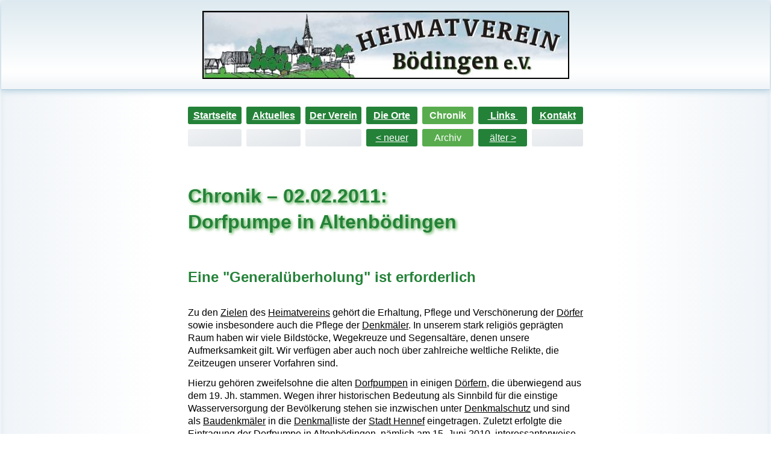

--- FILE ---
content_type: text/html
request_url: https://www.heimatverein-boedingen.de/Chronik/2011-02-02-R_DorfpAltenboedingen/
body_size: 4423
content:
<!DOCTYPE HTML>
<html lang="de"> <head> <title>Dorfpumpe in Altenb&ouml;dingen &#8211; Chronik &#8211; Heimatverein B&ouml;dingen</title>
<meta charset="ISO-8859-1"> <meta http-equiv="content-type" content="text/html;charset=ISO-8859-1">
<meta http-equiv="content-language" content="de"> <meta name="language" content="de">
<meta name="generator" content="SmartHTMLgen2026-5H119.31940C_ITsys">
<meta name="description" content="Dorfpumpe in Altenb&ouml;dingen &#8211; Chronik &#8211; Archiv seit 2008 &#8211; Informationen des Heimatvereins B&ouml;dingen.">
<meta name="keywords" lang="de" content="Heimatverein B&ouml;dingen,Altenb&ouml;dingen,Auel,Berg,B&ouml;dingen,Driesch,Halberg,Kningelthal,Lauthausen,Niederhalberg,Oberauel,Oberhalberg,Oppelrath,Bergd&ouml;rfer,Hennef (Sieg),Sieg,Brauchtumspflege,Dorfversch&ouml;nerung,Denkmalpflege,Spielpl&auml;tze,Bolzpl&auml;tze,Wanderwege,Ruheb&auml;nke,Heimatkunde,Gemeinschaft,Sommerfest,Exkursion,Wanderung,Bustour,Seniorenadventsfeier,Kirchspiel,Dorfpumpe in Altenb&ouml;dingen,Eine &quot;General&uuml;berholung&quot; ist erforderlich">
<meta name="date" content="2026-01-19T13:00:00+0200">
<meta name="author" content="(c) 2026 Heimatverein B&ouml;dingen e&#46;&#160;V&#46;, gegr&#46; 1937 &#91;www.heimatverein-boedingen.de&#93;">
<meta name="revisit-after" content="2 days"> <meta http-equiv="expires" content="216030">
<meta http-equiv="refresh" content="3601; url=https://www.heimatverein-boedingen.de/Chronik/2011-02-02-R_DorfpAltenboedingen/">
<link rel="prev" href="../2011-01-21-I_DSA/"> <link rel="next" href="../2011-03-18-R_Helferessen/">
<link rel="canonical" href="https://www.heimatverein-boedingen.de/Chronik/2011-02-02-R_DorfpAltenboedingen/">
<link rel="alternate" href="../../HvB_News.xml" type="application/rss+xml" title="Infos und Neuigkeiten &#8211; Heimatverein B&ouml;dingen">
<link rel="shortcut icon" href="../../favicon.ico" type="image/x-icon">
<link rel="icon" href="../../favicon.gif" type="image/gif">
<link rel="apple-touch-icon" href="../../favicon.png" type="image/png">
<link rel="stylesheet" href="../../HvB.css" type="text/css"> <script type="text/javascript" src="../../HvB.js"></script>
<base target="_top"> </head>
<!-- Author: Heimatverein B&ouml;dingen e&#46;&#160;V&#46; &#91;www.heimatverein-boedingen.de&#93;      -->
<!-- (c) 2026 Heimatverein B&ouml;dingen e&#46;&#160;V&#46;, gegr&#46; 1937 &#91;www.heimatverein-boedingen.de&#93;-->
<!-- WebDesign: Heimatverein B&ouml;dingen e&#46;&#160;V&#46; &#91;www.heimatverein-boedingen.de&#93;   -->
<!-- Alle Rechte an Texten, Design und eigenen Bildern vorbehalten!                     -->
 <body bgcolor="#FFFFFF" text="#000000" link="#000000" vlink="#000000" alink="#99FF33" onLoad="window.defaultStatus=document.title;" > <div align="center" class="back"> <div align="center" class="topLogo"><a href="https://www.heimatverein-boedingen.de/" title="Zur Startseite der Homepage des Heimatvereins B&ouml;dingen e&#46;&#160;V&#46; ..." accesskey="s"><img src="../../Bilder/HvB-Banner.jpg" width="605" height="109" border="2" style="width:605px;height:109px;border:2px solid #000000;" alt="Zur Startseite der Homepage des Heimatvereins B&ouml;dingen e&#46;&#160;V&#46; ..." title="Zur Startseite der Homepage des Heimatvereins B&ouml;dingen e&#46;&#160;V&#46; ..."></a></div> <table class="nav" bgcolor="#FFFFFF" cellspacing="8" cellpadding="4" width="672" border="0"> <tr> <th width="90" class="menu"><a href="../../index.htm" accesskey="s" title="Die Startseite der Website des Heimatvereins B&ouml;dingen" class="menu" style="color:#FFFFFF;">Startseite</a></th>
<th width="90" class="makt"><a href="../../Aktuell.htm" accesskey="a" title="Aktuelles, Termine, Aktivit&auml;ten und gerade Gewesenes" class="makt" style="color:#FFFFFF;">Aktuelles</a></th> <th width="90" class="menu"><a href="../../Verein.htm" accesskey="v" title="&Uuml;ber den Heimatverein, Ziele, Aufgaben, Vorstand, Satzung, Beitritt" class="menu" style="color:#FFFFFF;">Der&#160;Verein</a></th> <th width="90" class="menu"><a href="../../Orte.htm" accesskey="o" title="Der B&ouml;dinger Raum und seine zw&ouml;lf D&ouml;rfer" class="menu" style="color:#FFFFFF;">Die&#160;Orte</a></th> <th width="90" class="msel"><a href="../../Chronik.htm" accesskey="c" title="Beitr&auml;ge &uuml;ber unsere Aktivit&auml;ten der letzten Jahre" class="msel" style="color:#FFFFFF;">Chronik</a></th> <th width="90" class="menu"><a href="../../Links.htm" accesskey="l" title="Unsere Verweise auf andere Web-Seiten, Sitemap, Domains" class="menu" style="color:#FFFFFF;">&#160;Links&#160;</a></th>
<th width="90" class="menu"><a href="../../Kontakt.htm" accesskey="k" title="Kontaktinformation und Impressum sowie Haftungshinweise" class="menu" style="color:#FFFFFF;">Kontakt</a></th> </tr> <tr> <td width="90" class="moff">&#160;</td> <td width="90" class="moff">&#160;</td> <td width="90" class="moff">&#160;</td> <td width="90" class="msub"><a href="../2011-03-18-R_Helferessen/" accesskey="n" title="Zu neuerem Beitrag ... 18.03.2011&#160;&#8211;&#160;J&auml;hrliches Helferessen im Marienheim" class="msub" style="color:#FFFFFF;">&#60;&#160;neuer</a></td> <td width="90" class="msel"><a href="../../Chronik_Archiv.htm#BBv2011" accesskey="x" title="Zur &uuml;bergeordneten Seite ... Unsere bisherigen Aktivit&auml;ten seit 2008 &#8211; Beitr&auml;ge &amp; Berichte von 2011" class="msel" style="color:#FFFFFF;">Archiv</a></td>
<td width="90" class="msub"><a href="../2011-01-21-I_DSA/" accesskey="z" title="Zu &auml;lterem Beitrag ... 21.01.2011&#160;&#8211;&#160;Sportliche Mitglieder des Heimatvereins" class="msub" style="color:#FFFFFF;">&auml;lter&#160;&#62;</a></td> <td width="90" class="moff">&#160;</td> </tr> </table> <table bgcolor="#FFFFFF" cellspacing="4" cellpadding="4" width="672" border="0"> <tr><td align="left"><h1 class="h1" align="left">Chronik &#8211; 02.02.2011:<br>Dorfpumpe in Altenb&ouml;dingen</h1> </td></tr> <tr><td align="left"><h2 align="left">Eine &quot;General&uuml;berholung&quot; ist erforderlich</h2> </td></tr>
<tr><td align="left">Zu den <a href="../../Verein_Aufgaben.htm" title="Die Ziele und Aufgaben des Heimatvereins B&ouml;dingen">Zielen</a> des <a href="../../Verein.htm" title="&Uuml;ber den Heimatverein B&ouml;dingen&#160;e&#46;&#160;V&#46;" style="white-space:nowrap;">Heimatvereins</a> geh&ouml;rt die Erhaltung, Pflege und Versch&ouml;nerung der <a href="../../Orte.htm" title="Der B&ouml;dinger Raum und seine zw&ouml;lf D&ouml;rfer">D&ouml;rfer</a> sowie insbesondere auch die Pflege der <a href="../../Orte_Denkmaeler.htm" title="Denkmalpflege durch den Heimatverein im B&ouml;dinger Raum">Denkm&auml;ler</a>. In unserem stark religi&ouml;s gepr&auml;gten Raum haben wir viele Bildst&ouml;cke, Wegekreuze und Segensalt&auml;re, denen unsere Aufmerksamkeit gilt. Wir verf&uuml;gen aber auch noch &uuml;ber zahlreiche weltliche Relikte, die Zeitzeugen unserer Vorfahren sind. </td></tr>
<tr><td align="left">Hierzu geh&ouml;ren zweifelsohne die alten <a href="../../Orte_Denkmaeler.htm" title="Denkmalpflege durch den Heimatverein im B&ouml;dinger Raum">Dorfpumpen</a> in einigen <a href="../../Orte.htm" title="Der B&ouml;dinger Raum und seine zw&ouml;lf D&ouml;rfer">D&ouml;rfern</a>, die &uuml;berwiegend aus dem 19. <abbr title="Jahrhundert" lang="de">Jh&#46;</abbr> stammen. Wegen ihrer historischen Bedeutung als Sinnbild f&uuml;r die einstige Wasserversorgung der Bev&ouml;lkerung stehen sie inzwischen unter <a href="../../Orte_Denkmaeler.htm" title="Denkmalpflege durch den Heimatverein im B&ouml;dinger Raum">Denkmalschutz</a>
und sind als <a href="../../Orte_Denkmaeler.htm" title="Denkmalpflege durch den Heimatverein im B&ouml;dinger Raum">Baudenkm&auml;ler</a> in die <a href="../../Orte_Denkmaeler.htm" title="Denkmalpflege durch den Heimatverein im B&ouml;dinger Raum">Denkmal</a>liste der <a href="../../Orte_Hennef.htm" title="Kurze Vorstellung der Stadt Hennef (Sieg)">Stadt Hennef</a> eingetragen. Zuletzt erfolgte die Eintragung der <a href="../../Orte_Denkmaeler.htm" title="Denkmalpflege durch den Heimatverein im B&ouml;dinger Raum">Dorfpumpe</a> in <a href="../../Orte.htm#Altenboedingen" title="Der B&ouml;dinger Raum und seine zw&ouml;lf D&ouml;rfer &#8211; Altenb&ouml;dingen">Altenb&ouml;dingen</a>, n&auml;mlich am 15. Juni 2010, interessanterweise mit der <abbr title="Nummer" lang="de">Nr&#46;</abbr>&#160;1. </td></tr>
<tr><td align="left"><img src="Dorfpumpe_Altenboedingen_Bild-01.jpg" loading="lazy" width="640" height="480" border="0" style="border:0px none;" alt="Die Altenb&ouml;dinger Dorfpumpe&#46;" title="Die Altenb&ouml;dinger Dorfpumpe&#46;"> <br> <i class="icaps">Die Altenb&ouml;dinger Dorfpumpe&#46;</i><br> </td></tr> <tr><td align="left">Im <a href="../../Orte_Heimat.htm" title="Pflege von Heimat und Gemeinschaft im B&ouml;dinger Raum">Heimat</a>buch &quot;<a href="../../Orte.htm#Boedingen" title="Der B&ouml;dinger Raum und seine zw&ouml;lf D&ouml;rfer &#8211; B&ouml;dingen">B&ouml;dingen</a> ist eine <a href="../../Orte_Tradition.htm#Wallfahrt" title="Tradition und Brauchtum im B&ouml;dinger Raum &#8211; Marienerscheinung, Kloster und Wallfahrt">Wallfahrt</a> wert&quot; von Pater <abbr title="Doktor" lang="de">Dr&#46;</abbr> Gabriel Busch aus dem
Jahr 1981 hei&szlig;t es: &quot;Mitten im <a href="../../Orte.htm" title="Der B&ouml;dinger Raum und seine zw&ouml;lf D&ouml;rfer">Dorf</a> steht, in einen neuzeitlich gestalteten Platz gefa&szlig;t, die alte Pumpe. Wenn auch l&auml;ngst die Wasserleitung das Trinkwasser spendet, ist sie sauber 'in Schu&szlig; gehalten' und noch immer funktionst&uuml;chtig.&quot; </td></tr> <tr><td align="left">Seither sind 30 Jahre vergangen und, obwohl immer mal wieder kleinere Instandhaltungsarbeiten geleistet wurden, so ist doch nun eine gr&ouml;&szlig;ere &quot;General&uuml;berholung&quot; notwendig. Die Pumpe selbst und die dortige <a href="../../Orte_Ruhebaenke.htm" title="Ruheb&auml;nke, Schutzh&uuml;tte und Info-Tafeln des Heimatvereins">Ruhebank</a> bed&uuml;rfen eines neuen Anstrichs. Das den Platz einfassende Mauerwerk hat stark gelitten. </td></tr>
<tr><td align="left"><img src="Dorfpumpe_Altenboedingen_Bild-02.jpg" loading="lazy" width="640" height="480" border="0" style="border:0px none;" alt="Die Ruhebank bedarf eines neuen Anstrichs&#46;" title="Die Ruhebank bedarf eines neuen Anstrichs&#46;"> <br> <i class="icaps">Die Ruhebank bedarf eines neuen Anstrichs&#46;</i><br> </td></tr> <tr><td align="left">Hier werden die M&auml;nner vom Baubetriebshof der <a href="../../Orte_Hennef.htm" title="Kurze Vorstellung der Stadt Hennef (Sieg)">Stadt Hennef</a> Abhilfe schaffen und wo n&ouml;tig neu verputzen und einen Anstrich auftragen. Die Absprachen mit Kerstin Heinisch von der Unteren <a href="../../Orte_Denkmaeler.htm" title="Denkmalpflege durch den Heimatverein im B&ouml;dinger Raum">Denkmal</a>beh&ouml;rde und Reiner Narres vom Baubetriebshof haben stattgefunden. Auch die Schatten spendende Eiche wird zur&uuml;ckgeschnitten werden, weil sie zu ausladend geworden ist. </td></tr>
<tr><td align="left">F&uuml;r die &Uuml;berarbeitung der <a href="../../Orte_Denkmaeler.htm" title="Denkmalpflege durch den Heimatverein im B&ouml;dinger Raum">Dorfpumpe</a> selbst und der dortigen <a href="../../Orte_Ruhebaenke.htm" title="Ruheb&auml;nke, Schutzh&uuml;tte und Info-Tafeln des Heimatvereins">Ruhebank</a> werden Freiwillige aus <a href="../../Orte.htm#Altenboedingen" title="Der B&ouml;dinger Raum und seine zw&ouml;lf D&ouml;rfer &#8211; Altenb&ouml;dingen">Altenb&ouml;dingen</a> gesucht, die diese <a href="../../Verein_Aufgaben.htm" title="Die Ziele und Aufgaben des Heimatvereins B&ouml;dingen">Arbeiten</a> <a href="../../Verein.htm#Gemeinnuetzig" title="&Uuml;ber den Heimatverein, Ziele, Aufgaben, Vorstand, Satzung, Beitritt &#8211; Gemeinn&uuml;tzigkeit und Ehrenamt">ehrenamtlich</a> f&uuml;r das Gemeinwohl und zur Versch&ouml;nerung ihres
<a href="../../Orte.htm" title="Der B&ouml;dinger Raum und seine zw&ouml;lf D&ouml;rfer">Dorfes</a> in die Hand nehmen. Selbstverst&auml;ndlich &uuml;bernimmt der <a href="../../Verein.htm" title="&Uuml;ber den Heimatverein B&ouml;dingen&#160;e&#46;&#160;V&#46;" style="white-space:nowrap;">Heimatverein</a> die Kosten f&uuml;r Farben, Pinsel <abbr title="und so weiter" lang="de">usw&#46;</abbr> </td></tr> <tr><td align="left">Wer Interesse hat und helfen will melde sich bitte bei Monika Dalboth, unserer <a href="../../Verein_Vorstand.htm" title="Infos &uuml;ber den Vorstand des Heimatvereins, Kontaktinformationen">Beisitzerin</a> f&uuml;r <a href="../../Orte.htm#Altenboedingen" title="Der B&ouml;dinger Raum und seine zw&ouml;lf D&ouml;rfer &#8211; Altenb&ouml;dingen">Altenb&ouml;dingen</a>. </td></tr>
<tr><td align="left"><p>&#160;</p><hr noshade align="center" width="100%" size="1" color="#6A8095" class="hr-nav"><table cellspacing="8" cellpadding="4" border="0"><tr><td class="moff" valign="middle"><abbr title="Zu neuerem Beitrag ..." lang="de" class="moff">&#60;&#160;neuer</abbr></td><td align="left" valign="middle"><a href="../2011-03-18-R_Helferessen/" title="Zu neuerem Beitrag ... 18.03.2011&#160;&#8211;&#160;J&auml;hrliches Helferessen im Marienheim">18.03.2011&#160;&#8211;&#160;J&auml;hrliches Helferessen im Marienheim</a></td></tr> <tr><td class="moff" valign="middle"><abbr title="Aktuell angezeigte Seite ..." lang="de" class="moff">hier:</abbr></td><td align="left" valign="middle"><span style="color:#6A8095;background-color:#E2E6EA;border-radius:.15em;"><a href="../2011-02-02-R_DorfpAltenboedingen/" title="Aktuell angezeigte Seite ... 02.02.2011&#160;&#8211;&#160;Dorfpumpe in Altenb&ouml;dingen">02.02.2011&#160;&#8211;&#160;Dorfpumpe in Altenb&ouml;dingen</a></span></td></tr>
<tr><td class="moff" valign="middle"><abbr title="Zu &auml;lterem Beitrag ..." lang="de" class="moff">&auml;lter&#160;&#62;</abbr></td><td align="left" valign="middle"><a href="../2011-01-21-I_DSA/" title="Zu &auml;lterem Beitrag ... 21.01.2011&#160;&#8211;&#160;Sportliche Mitglieder des Heimatvereins">21.01.2011&#160;&#8211;&#160;Sportliche Mitglieder des Heimatvereins</a></td></tr></table><hr noshade align="center" width="100%" size="1" color="#6A8095" class="hr-nav"> </td></tr> <tr><td align="right"> <p>&#160;</p><p>&#160;</p> </td></tr> </table> <table class="nav" bgcolor="#FFFFFF" cellspacing="8" cellpadding="4" width="672" border="0"> <tr> <td width="90" class="moff">&#160;</td> <td width="90" class="moff">&#160;</td> <td width="90" class="moff">&#160;</td> <td width="90" class="msub"><a href="../2011-03-18-R_Helferessen/" accesskey="n" title="Zu neuerem Beitrag ... 18.03.2011&#160;&#8211;&#160;J&auml;hrliches Helferessen im Marienheim" class="msub" style="color:#FFFFFF;">&#60;&#160;neuer</a></td>
<td width="90" class="msel"><a href="#top" accesskey="x" title="Zum Seitenanfang ... 02.02.2011&#160;&#8211;&#160;Dorfpumpe in Altenb&ouml;dingen" class="msel" style="color:#FFFFFF;">&#160;&#94;&#94;&#94;&#94;&#94;&#160;</a></td> <td width="90" class="msub"><a href="../2011-01-21-I_DSA/" accesskey="z" title="Zu &auml;lterem Beitrag ... 21.01.2011&#160;&#8211;&#160;Sportliche Mitglieder des Heimatvereins" class="msub" style="color:#FFFFFF;">&auml;lter&#160;&#62;</a></td> <td width="90" class="moff">&#160;</td> </tr> <tr> <th width="90" class="menu"><a href="../../index.htm" accesskey="s" title="Die Startseite der Website des Heimatvereins B&ouml;dingen" class="menu" style="color:#FFFFFF;">Startseite</a></th> <th width="90" class="makt"><a href="../../Aktuell.htm" accesskey="a" title="Aktuelles, Termine, Aktivit&auml;ten und gerade Gewesenes" class="makt" style="color:#FFFFFF;">Aktuelles</a></th>
<th width="90" class="menu"><a href="../../Verein.htm" accesskey="v" title="&Uuml;ber den Heimatverein, Ziele, Aufgaben, Vorstand, Satzung, Beitritt" class="menu" style="color:#FFFFFF;">Der&#160;Verein</a></th> <th width="90" class="menu"><a href="../../Orte.htm" accesskey="o" title="Der B&ouml;dinger Raum und seine zw&ouml;lf D&ouml;rfer" class="menu" style="color:#FFFFFF;">Die&#160;Orte</a></th> <th width="90" class="msel"><a href="../../Chronik.htm" accesskey="c" title="Beitr&auml;ge &uuml;ber unsere Aktivit&auml;ten der letzten Jahre" class="msel" style="color:#FFFFFF;">Chronik</a></th> <th width="90" class="menu"><a href="../../Links.htm" accesskey="l" title="Unsere Verweise auf andere Web-Seiten, Sitemap, Domains" class="menu" style="color:#FFFFFF;">&#160;Links&#160;</a></th> <th width="90" class="menu"><a href="../../Kontakt.htm" accesskey="k" title="Kontaktinformation und Impressum sowie Haftungshinweise" class="menu" style="color:#FFFFFF;">Kontakt</a></th> </tr> </table>
&#160;<hr noshade align="center" width="75%" size="1" color="#248238" class="hr-dyn">&#160; <table bgcolor="#FFFFFF" cellspacing="2" cellpadding="1" width="672" border="0"> <tr><td align="left" valign="middle"><small style="white-space:nowrap;"><abbr title="Copyright (Urheberrecht)" lang="de">&copy;</abbr> 2026 <a href="https://www.heimatverein-boedingen.de/" title="&Uuml;ber den Heimatverein B&ouml;dingen&#160;e&#46;&#160;V&#46;">Heimatverein B&ouml;dingen&#160;e&#46;&#160;V&#46;</a></small> <small style="white-space:nowrap;">(<abbr title="gegr&uuml;ndet" lang="de">gegr&#46;</abbr> 1937)</small><br> <small style="white-space:nowrap;"><a href="mailto:vorsitz@heimatverein-boedingen.de?subject=Frage/Anregung zur Arbeit des Heimatvereins" title="Mail an Herbert M&uuml;ller (1&#46;&#160;Vorsitzender)" target="_blank">Herbert M&uuml;ller</a>,</small> <small style="white-space:nowrap;">1&#46;&#160;Vorsitzender</small><br>
<small style="white-space:nowrap;">Am Hennefer Damm 17, </small> <small style="white-space:nowrap;">53773&#160;<a href="../../Orte_Hennef.htm" title="Kurze Vorstellung der Stadt Hennef (Sieg)">Hennef (Sieg)</a></small><br> <small style="white-space:nowrap;"><abbr title="Telefon(nummer)" lang="de">Tel&#46;</abbr>:&#160;<a href="tel:+49-1523-3553836" title="Anrufen: +49-1523-3553836" target="_blank">01523&#160;3553836</a>,</small> <small style="white-space:nowrap;">E-Mail:&#160;<a href="mailto:vorsitz@heimatverein-boedingen.de?subject=Frage/Anregung zur Arbeit des Heimatvereins" title="Mail an den Heimatverein B&ouml;dingen&#160;e&#46;&#160;V&#46;" target="_blank">vorsitz@heimatverein-boedingen.de</a></small></td><td>&#160;&#160;&#160;</td> <td align="right" valign="middle"><small><a href="../../Verein_Vorstand.htm" accesskey="r" title="Infos &uuml;ber den Vorstand des Heimatvereins, Kontaktinformationen">Vorstand</a></small><br>
<small><a href="../../Verein_Beitritt.htm" accesskey="b" title="Die Satzung des Heimatvereins B&ouml;dingen, Beitritt zum Heimatverein">Satzung &amp; Beitritt</a></small><br> <small><a href="../../Kontakt_Datenschutz.htm" accesskey="z" title="Ausf&uuml;hrliche Datenschutzerkl&auml;rung f&uuml;r Nutzer dieser Website">Datenschutz</a></small><br> <small><a href="../../Kontakt.htm#top" accesskey="i" title="Impressum, Kontaktinformation und Haftungshinweise">Impressum</a></small></td></tr> </table> <p>&#160;</p> </div> </body> </html>


--- FILE ---
content_type: text/javascript
request_url: https://www.heimatverein-boedingen.de/HvB.js
body_size: 133
content:
// JavaScript Programming (c) 1937-2026 by Heimatverein B&ouml;dingen e&#46;&#160;V&#46; [vorsitz@heimatverein-boedingen.de] &#8211; All rights reserved! (Alle Rechte vorbehalten!)
if (this.location.protocol.toLowerCase()!="file:") { var h = "";  if (this.location.protocol!="https:" || this.location.hostname!="www.heimatverein-boedingen.de") h="https://www.heimatverein-boedingen.de"+this.location.pathname+this.location.hash;
else  if (this!=top) h=this.location.href;  if (h) setTimeout("top.location.href=h;",1501); }
